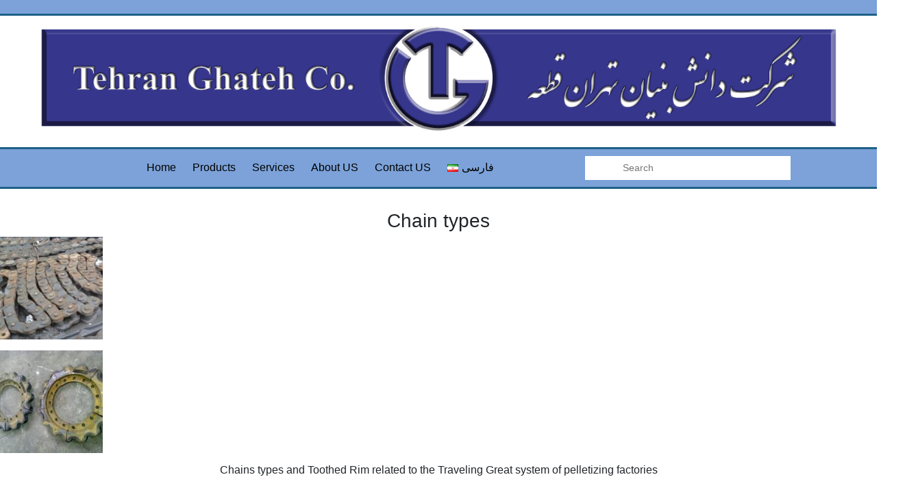

--- FILE ---
content_type: text/css
request_url: https://tehranghateh.com/wp-content/themes/Altron/css/style.css?ver=6.8.3
body_size: 3286
content:
@font-face {
  font-family: IRANSans;
  font-style: normal;
  font-weight: bold;
  src: url('../fonts/eot/IRANSansWeb_Bold.eot');
  src: url('../fonts/eot/IRANSansWeb_Bold.eot?#iefix') format('embedded-opentype'),
    /* IE6-8 */
    url('../fonts/woff2/IRANSansWeb_Bold.woff2') format('woff2'),
    /* FF39+,Chrome36+, Opera24+*/
    url('../fonts/woff/IRANSansWeb_Bold.woff') format('woff'),
    /* FF3.6+, IE9, Chrome6+, Saf5.1+*/
    url('../fonts/ttf/IRANSansWeb_Bold.ttf') format('truetype');
}

@font-face {
  font-family: IRANSans;
  font-style: normal;
  font-weight: normal;
  src: url('../fonts/eot/IRANSansWeb.eot');
  src: url('../fonts/eot/IRANSansWeb.eot?#iefix') format('embedded-opentype'),
    /* IE6-8 */
    url('../fonts/woff2/IRANSansWeb.woff2') format('woff2'),
    /* FF39+,Chrome36+, Opera24+*/
    url('../fonts/woff/IRANSansWeb.woff') format('woff'),
    /* FF3.6+, IE9, Chrome6+, Saf5.1+*/
    url('../fonts/ttf/IRANSansWeb.ttf') format('truetype');
}
body{
  direction: rtl;
  font-family: IRANSans;
}
.topsite{
  background: #fff;;
      padding: 10px 5px;
      width: 100%;
      display: inherit;
      z-index: 10;
          border-bottom: 3px solid #1e6088;
}
.logo {
    margin: 0 30px 10px 30px;
}
.logo img{
max-width: 100%;
}
.menutop{
  width: 100%;
  float: right;
}
.menutop ul{
  margin: 0;
  padding: 0;
  list-style: none;
  float: right;
}
.menutop ul li{
    display: inline-block;
    padding: 5px 10px;
    position: relative;
}
.menutop ul li:hover{
  border-bottom: 2px solid #DD2C00;
}
.menutop ul li a{
  color: #000;
      text-decoration: none;
}
.menutop ul li ul{
  display: none;
  position: absolute;
  width: 200px;
  background: #1e6088;
  box-shadow: 1px 1.732px 11px 0px rgba(0, 0, 0, 0.1);
  top: 34px;
  right: 0px;
    z-index: 99;
}
.menutop ul li:hover>ul{
display: block;
}
.menutop ul li ul li {
  display: block;
}
.searchtop{
    float: right;
    width: 100%;
}
.searchtop form{
  float: right;
  width: 300px;
  background: #ffffff;
}
.searchtop form input{
  float: right;
width: 85%;
  border: none;
    padding: 7px 10px;
  font-size: 14px;
    color: #000000;
    background: #ffffff;
}
.searchtop form input:focus{
  outline: none;
}
.searchtop form button{
  float: left;
  border: none;
  padding: 5px 10px;
background: #ffffff;
}
.searchtop form button i{
color: #000000;
}
.searchtop form button:hover{
  cursor: pointer;
}
.searchtop form button:focus{
  outline: none;
}
.singleslider{
  width: 100%;
  height: 760px;

}
.singleslider img{
  position: absolute;
      top: 0px;
      right: 0px;
      z-index: 1;
      width: 100% !important;
      max-width: 100%;
      height: 100%;
}
.brnd{
  background: #eee;
  padding: 15px 0;
}
.sbrand{
  margin: 0px auto;
  width: 50%;
}
.sbrand img{
  width: 150px !important;
  height: 40px;
}
.owl-nav {
  position: absolute;
top: 285px;

color: #fff;
}
button:focus {
  outline: none;
}

button.owl-prev {
  float: right;
  right: 30px;
    position: absolute;
}
button.owl-next {
  float: left;
      right: 1800px;
      position: absolute;
}
button.owl-next span, button.owl-prev span{
  background: rgba(255,255,255,0.5);
    color: #000 !important;
    font-size: 40px !important;
    padding: 0px 24px;
    border-radius: 50%;
}
.footerbox{
background:#acb7f2;
width: 100%;
    padding: 30px 30px 30px 30px;
    display: inherit;
}
.footer-column {
    margin-bottom: 30px;
    padding: 0 5%;
}
.footr{
  float: right;
      width: 100%;
      padding: 30px 0;
      text-align: right;
}
.footr p{
  color: #ffffff;
  font-size: 15px;
  line-height: 30px;
}
.footrab{
  float: right;
      width: 100%;
      padding: 30px 0;
      text-align: right;
}
.footrab p{
  color: #ffffff;
  font-size: 15px;
  line-height: 30px;
}
.footrab ul{
list-style: none;
margin: 0;
padding: 0;
}
.footrab ul li{
color: #fff;
}
.footrab ul li i{
  color: #ffffff;
  font-size: 22px;
  padding:10px;

}
.socials {
width: 100%;
text-align: left;
}
.socials a{
  color: #A0A0A1;    padding: 0 25px 0 0;
}
.aboutp {
  color: #A0A0A1;
  font-size: 15px;
  line-height: 30px;
}
.btnsbj{
  color: #fff;
    background: #286f9a;
    padding: 10px 20px;
    border: 1px solid #fff;
    float: right;
margin: 20px 0;
}
.btnsbj:hover{
  text-decoration: none;
  background: #1e6088;
  color: #fff;
}
.socials a i{
font-size: 24px
}
.socials a i.twitter:hover{
color: #1da1f2
}
.socials a i.whatsapp:hover{
color: #075e54
}
.socials a i.pinterest:hover{
color: #bd081c
}
.socials a i.google:hover{
color: #dd4b39
}
.socials a i.facebook:hover{
color: #3b5998
}
.socials a i.linkedin:hover{
color: #0077b5
}
.chartsbox{
  width: 100%;
    text-align: center;    padding: 50px 0 0px 0;
    position: relative;
}
.boxecharts{
margin: 30px auto 40px auto;
        width: 70%;
}
.chartnumb{
display: inline-block;
padding: 0 0 30px 0;
}
.chartnumb h3{
  color: #fff9f9;
  font-size: 20px;
  text-align: center;
  padding: 10px 0 0 0;
}
.boxservices{
  display: inline-flex;
      margin: 50px 10px 10px 10px;
      border: 1px solid #ccc;
      position: relative;
      padding: 20px 50px 20px 10px;
      transition: all 0.6s;
      border-left: 5px solid #ccc;
}
.boxservices i{
  font-size: 50px;
  color: #504848;
  padding: 5px 10px 5px 10px;
  margin: 0 0 0 10px;
  border: 1px solid #cacacaee;
  position: absolute;
  right: -30px;
  top: 30px;
  background: #fff;
}
.boxservices:hover{
  border-left: 5px solid #f75148;
}
.boxservices h3{
  font-size: 17px;
  padding: 0 0 10px 0;
}
.boxservices p{
  font-size: 14px;
      line-height: 30px;
      color: #4C4C4C;
      overflow: hidden;
height: 90px;
}
.hvrbox,
.hvrbox * {
	box-sizing: border-box;
}
.hvrbox {
	position: relative;
	display: inline-block;
	overflow: hidden;
	max-width: 100%;
	height: auto;
  width: 100%;
  float: right;
}
.hvrbox img {
	max-width: 100%;
  width: 100%;
  height: 400px;
}
.hvrbox .hvrbox-layer_bottom {
	display: block;
}
.hvrbox .hvrbox-layer_top {
	opacity: 0;
	position: absolute;
	top: 0;
	left: 0;
	right: 0;
	bottom: 0;
	width: 100%;
	height: 100%;
	background: rgba(0, 0, 0, 0.6);
	color: #fff;
	padding: 15px;
	-moz-transition: all 0.4s ease-in-out 0s;
	-webkit-transition: all 0.4s ease-in-out 0s;
	-ms-transition: all 0.4s ease-in-out 0s;
	transition: all 0.4s ease-in-out 0s;
}
.hvrbox:hover .hvrbox-layer_top,
.hvrbox.active .hvrbox-layer_top {
	opacity: 1;
}
.hvrbox .hvrbox-text {
	text-align: center;
	font-size: 18px;
	display: inline-block;
	position: absolute;
	top: 50%;
	left: 50%;
	-moz-transform: translate(-50%, -50%);
	-webkit-transform: translate(-50%, -50%);
	-ms-transform: translate(-50%, -50%);
	transform: translate(-50%, -50%);
}
.hvrbox .hvrbox-text_mobile {
	font-size: 15px;
	border-top: 1px solid rgb(179, 179, 179); /* for old browsers */
	border-top: 1px solid rgba(179, 179, 179, 0.7);
	margin-top: 5px;
	padding-top: 2px;
	display: none;
}
.hvrbox.active .hvrbox-text_mobile {
	display: block;
}
.nopadding {
   padding: 0 !important;
   margin: 0 !important;
}
.titlefoot{

}
.titlefoot h4{
  font-size: 17px;
  font-weight: bold;
  color: #fff;
}
.fastlibk{
margin: 15px 0;
}
.fastlibk ul{
  margin: 0;
  padding: 0;
}
.fastlibk ul li{
padding: 5px 10px;
list-style: none;
}
.fastlibk ul li a{
  color: #000000;
  font-size: 14px;
  text-decoration: none;
}
.fastlibk ul li:hover a{
color: #ffffff;
}
.mainp{
  margin: 0 0 50px 0;
  display: inherit;
  width: 100%;
  }
.titlepost{
    background-color: rgba(0,0,0,.3);
margin: 1px 0 20px 0;
}
.titlepost h2{
  padding: 50px 0;
  font-size: 20px;
}
.titlepost h2 a{
  color: #fff;
  text-decoration: none;
}
.stycn{
  margin: 0 0 15px 0;
    box-shadow: 1px 1px 25px 0px rgba(0, 0, 0, 0.1);
}
.mainpost{
  padding: 10px 0;

}
.mainpost p{
  font-size: 16px;
      line-height: 30px;
}
.picpost{
    border: 5px solid rgba(0,0,0,0.1);
}
.picpost img{
  max-width: 100%;
  width: 100%;
  height: 350px;
}
.category{
  color: #000;
      padding: 10px 0;
}
.category a{
  color: #5d5d5d;
      text-decoration: none;
}
.category a:hover{
  color: #000;
}
.tags {
  color: #000;
      padding: 10px 0;
}
.tags a{
  color: #5d5d5d;
      text-decoration: none;
}
.tags a:hover{
  color: #000;
}
.titlebox {
  padding: 15px 0;
  display: block;
}

.titlebox h3 {
  font-size: 18px;
  float: right;
  padding: 5px 0;
}
.fcommnets label{
  width: 30%;
  font-size: 16px;
  margin: 5px 0;
  margin-right: 15px;
}
.fcommnets textarea{
  width: 60%;
  float: right;
  height: 250px;
  -webkit-transition: all 0.3s ease-in-out;
  -moz-transition: all 0.3s ease-in-out;
  -ms-transition: all 0.3s ease-in-out;
  -o-transition: all 0.3s ease-in-out;
  transition: all 0.3s ease-in-out;
  box-shadow: 0 2px 6px #eee;
  border: 1px solid #eee;
  outline: none;
  -moz-box-sizing: content-box;
  box-sizing: content-box;
  border-radius: 3px;
  color: #333;
    font: 12px iransansweb_light;
    flex: 1;
    margin: 5px 0 30px 10px;
margin-right: .6%;
    padding: 10px;
}
.fcommnets textarea:focus{outline: none;}
.fcommnets input{
  float: right;
      width: 30%;
      box-shadow: 0 2px 6px #eee;
      border: 1px solid #eee;
      color: #333;
      font: 11px vazir;
      padding: 5px 5px;
      flex: 3;
      border-radius: 3px;
      line-height: 35px;
      margin-right: 15px;
      transition: all 0.3s ease-in-out;
      outline: none;
      border-radius: 0;
      -moz-box-sizing: content-box;
      box-sizing: content-box;
}
.fcommnets button{
  border: none;
  border-radius: 3px;
  background: #039be5;
  width: 100%;
  color: #fff;
  padding: 5px;
}
input#submit {
  width: 30%;
      color: #fff;
      font-weight: 300;
      border: 0;
      padding: 7px;
      cursor: pointer;
      border-radius: 3px;
      background-color: #9b59b6;
      box-shadow: 0 1px 2px rgba(0,0,0,.15), 0 1px 4px rgba(0,0,0,.1);
      transition: all 0.5s ease;
      line-height: 30px;
      text-align: center;
      font-family: iransansweb_light;
      font-size: 13px;
      background: #2e81f7!important;
      margin-bottom: 10px;
      margin-right: 15px;
      margin-top: 10px;
}
.fcommnets button:hover{
    background: #0b8dcc;
}
.fcommnets input:focus{
  outline: none;
}
.creplay{
  line-height: 30px;
      font-size: 14px;
      position: relative;
      margin: 10px 0;
      float: right;
      }
.creplay img{
  max-width: 100%;
  float: right;margin: 0 0 10px 10px;
}

.creplay a.rply{
  position: absolute;
top: 0;
left: 20px;
color: #039be5;
padding: 5px 12px 3px 11px;
border-radius: 100%;
transition: all 0.3s;
}
.creplay a.rply:hover{
color: #fff;
background: #039be5;
}
.creplay a.rply span{
  opacity: 0;
  position: absolute;
  top: -20px;
  left: -9px;
  background: rgba(0,0,0,0.2);
  padding: 1px 14px;
  border-radius: 3px;
  color: #fff;
  transition: all 0.3s;

}
 .creplay a.rply:hover span{
opacity: 1;
top: -35px;
}
.singlecontent{
  border-radius: 3px;
box-shadow: 1px 1px 25px 0px rgba(0, 0, 0, 0.1);
padding: 10px;
width: 100%;
float: right;
line-height: 30px;    margin-bottom: 20px;
}
.ctpost{
  transition: all 0.3s;
  border: 1px solid #eee;
  margin: 0 0 15px 0;
  height: 365px;
  overflow: hidden;
}
.ctpost h2{
font-size: 20px;
    padding: 10px 10px;
}
.ctpost h2 a{
  color: #000;
  text-decoration: none;
}
.ctpost p{
  overflow: hidden;
  height: 65px;
  line-height: 30px;
  font-size: 14px;
  padding: 0 15px;
  white-space: nowrap;
text-overflow: ellipsis;
}
.ctpost:hover{
    transform: translateY(-5px);
      box-shadow: 0px -8px 0px 0px #f75148 inset;
}
.ctpbox,
.ctpbox * {
	box-sizing: border-box;
}
.ctpbox {
	position: relative;
	display: inline-block;
	overflow: hidden;
	max-width: 100%;
	height: 250px;
  width: 100%;
  float: right;margin:  0 0 15px 0;
}
.ctpbox img {
	max-width: 100%;
  width: 100%;
  height: 250px;
}
.ctpbox .ctpbox-layer_bottom {
	display: block;
}
.ctpbox .ctpbox-layer_top {
	opacity: 0;
	position: absolute;
	top: 0;
	left: 0;
	right: 0;
	bottom: 0;
	width: 100%;
	height: 100%;
	background: rgba(189, 90, 90, 0.3);
	color: #fff;
	padding: 15px;
	-moz-transition: all 0.4s ease-in-out 0s;
	-webkit-transition: all 0.4s ease-in-out 0s;
	-ms-transition: all 0.4s ease-in-out 0s;
	transition: all 0.4s ease-in-out 0s;
}
.ctpbox:hover .ctpbox-layer_top,
.ctpbox.active .ctpbox-layer_top {
	opacity: 1;
}
.ctpbox .ctpbox-text {
	text-align: center;
	font-size: 18px;
	display: inline-block;
	position: absolute;
	top: 50%;
	left: 50%;
	-moz-transform: translate(-50%, -50%);
	-webkit-transform: translate(-50%, -50%);
	-ms-transform: translate(-50%, -50%);
	transform: translate(-50%, -50%);
}
.ctpbox .ctpbox-text_mobile {
	font-size: 15px;
	border-top: 1px solid rgb(179, 179, 179); /* for old browsers */
	border-top: 1px solid rgba(179, 179, 179, 0.7);
	margin-top: 5px;
	padding-top: 2px;
	display: none;
}
.ctpbox.active .ctpbox-text_mobile {
	display: block;
}
.ctpbox-text i{
  border: 1px solid #fff;
padding: 10px 20px;
font-size: 25px;
}
.pagenumber{
  text-align: center;
  margin: 40px auto;
      width: 100%;
}
.pagenumber a{
  color: #000;
  padding: 5px 15px;
  font-size: 20px;
  border-radius: 3px;
  border: 1px solid #eee;
}
.pagenumber a.active , .pagenumber a:hover{
text-decoration: none;
color: #fff;
background: #f75148;
}
.notfs{
text-align: center;
padding: 20px;
}
.notfs img{
  max-width: 100%;
}
.sidemobile{
  color: #000;
font-size: 25px;
text-align: left;
padding: 10px 20px;
}
.menumobile{
background: #FAFAFA;
box-shadow: 2px 0 10px rgba(0, 0, 0, 0.1);
}
.menumobile ul{
  width: 100%;
  float: none;
}
.menumobile ul li{
  width: 100%;
      display: block;
}
.menumobile ul li ul{
  position: absolute;
      width: 100%;
}
.posterea{
  padding: 40px 0;
}
.ctpostt{
transition: all 0.3s;     margin: 0 0 15px 0;
background: #fff;
}
.ctpostt h2{
font-size: 20px;
    padding: 10px 10px;
}
.ctpostt h2 a{
  color: #000;
  text-decoration: none;
}
.ctpostt p{
  overflow: hidden;
  height: 65px;
  line-height: 30px;
  font-size: 14px;
  padding: 0 10px;
}
.ctpostt:hover{
    transform: translateY(-5px);
      box-shadow: 0px -8px 0px 0px #f75148 inset;
}
.creplay a.comment-reply-link{
  position: absolute;
top: 10px;
left: 20px;
color: #039be5;
padding: 5px 12px 3px 11px;
border-radius: 100%;
transition: all 0.3s;
}
.creplay a.comment-reply-link:hover{
color: #fff;
background: #039be5;
}
.creplay a.comment-reply-link span{
  opacity: 0;
  position: absolute;
  top: -20px;
  left: -9px;
  background: rgba(0,0,0,0.2);
  padding: 1px 14px;
  border-radius: 3px;
  color: #fff;
  transition: all 0.3s;

}
 .creplay a.comment-reply-link:hover span{
opacity: 1;
top: -35px;
}
.texbt{
  width: 100%;
  background: #333333;
  padding: 20px 10px;
}
.texbt p{
      padding: 10px 20px 0 0;
display: inline-block;
color: #fff;
font-size: 18px;
}
.texbt a{
  padding: 16px 40px;
  float: left;
  text-align: center;
  background: #000000;
  color: #fff;
  font-size: 14px;
  border-left: 3px solid #c4d7e2;
  transition: all 0.6s;
}
.texbt a:hover{
  text-decoration: none;
      background: #1e6088;
      border-left: 7px solid #c4d7e2;
}
.infobox {
    margin: 0 0 50px 0;
}
.sboxs{
      margin: 50px 0;
}
a.nav-link {
    color: #f75148;
}
ul#myTab {
    padding: 0;
}
.svinbox{
  margin: 30px 0;
      padding: 0 10px;
}
.svinbox h4{
  font-size: 17px;
  color: #000;
  padding: 0 0 10px 0;
}
.svinbox p{
  display: inline-block;
  width: 80%;
  font-size: 14px;
}
.svinbox img{
  float: left;
  width: 150px;
  height: 150px;
  max-width: 100%;
}
.cpy {
      background: #ffffff;
      padding: 10px;
      float: center;
      width: 100%;
}
.cpy p{
  display: inline-block;
      margin: 0;
      padding: 0 30px 0 0;
      color: #001ec7;
}
.cpy a{
  float: center;
color: #001ec7;
text-decoration: none;
font-size: 14px;
    padding: 0 10px;
}
#back-top {
    position: fixed;
    bottom: 50px;
    margin-left: -150px;
}
#back-top a {
  display: block;
  text-align: center;
  text-decoration: none;
  color: #565656;
  -webkit-transition: 1s;
  -moz-transition: 1s;
  transition: 1s;
  font-size: 40px;
  border-radius: 50%;
  background: rgba(0,0,0,0.3);
  padding: 5px 22px;
  margin: 0 10px;
}
#back-top a:hover {
    color: #000;
}
.btstyl{
  max-width: 1200px;
    margin: 0 auto;
}
form.wpcf7-form label {
    font-size: 14px;
    text-align: right;
}
input.wpcf7-form-control{
  border: 2px solid #dadada;
  padding: 6px 15px;
  border-radius: 3px;
  width: 100%;
}
input.wpcf7-form-control:focus{
  outline: none;
}
textarea.wpcf7-form-control{
  border: 2px solid #dadada;
  padding: 6px 15px;
  border-radius: 3px;
   width: 100%;
   direction: rtl;
}
textarea.wpcf7-form-control:focus{
  outline: none;
}
input[type=submit]{
  width: 30%;
background: #286F9B;
color: #fff;
}
#slicknav-searchform input[type=submit]{
	right: unset !important;
    left: 0 !important;
}
#slicknav-searchform:focus{
	outline: unset !important;
}
#slicknav-searchform input[type=submit]:focus , #slicknav-searchform input[type=text]:focus{
		outline: unset !important;
}
a:not([href]):not([tabindex]){
	    padding: 0 0 0 10px;
}
.slicknav_nav .menu-item a:hover{
	text-decoration: none;
}

--- FILE ---
content_type: text/css
request_url: https://tehranghateh.com/wp-content/themes/Altron/css/responsive.css?ver=6.8.3
body_size: 102
content:
@media (max-width:767px) {
.topsite{
      position: relative;
}
.searchtop{
  width: 100%
}
.searchtop form{
  width: 100%
}
}
@media (max-width:768px) {

}
@media (max-width:991px) {
.logo{
margin: 10px 30px 10px 30px;
}
.topsite {
    display: none;
}
.searchtop form input{
  background: #FAFAFA;
}
.menumobile ul{
  float: right;
}
.searchtop {
    float: right;
    width: 100%;
        margin: 40px 0 10px 0;
            background: #eee;
}
.searchtop form{
  width: 90%;
margin: 10px;
}
.picpost img{
  height: 200px;
}
}
@media (max-width:1200px) {
  .boxecharts{
          width: 100%;
  }
  .hvrbox img{
    height: 300px;
  }
  .hvrbox .hvrbox-text{
    font-size: 14px;
  }
}
@media (max-width:753px) {
  .texbt a {
        padding: 11px 16px;
  }
  .texbt p {
    font-size: 14px;
  }
}
@media (max-width:575px) {
  .texbt{
    float: right;
  }
  .texbt a{
    width: 100%
  }

}
@media (max-width:453px){
  .cpy a{
  text-align: center;
  float: unset;
  display: block;
  }
}

--- FILE ---
content_type: text/css
request_url: https://tehranghateh.com/wp-content/themes/Altron/ltr.css
body_size: -99
content:
.fastlibk{
text-align: left;
direction: ltr;
}

body {
    direction: ltr;
}

--- FILE ---
content_type: application/javascript
request_url: https://tehranghateh.com/wp-content/themes/Altron/js/radial-progress-bar.js?ver=1.0
body_size: 1410
content:
(function($){

function radialProgress($obj, options) {
  var defaults = {
    "inline": true,
    "font-size": 40,
    "font-family": "Helvetica, Arial, sans-serif",
    "text-color": null,
    "lines": 1,
    "line": 0,
    "symbol": "",
    "margin": 0,
    "color": "rgb(255,255,255)",
    "background": "rgba(247,247,247,0.1)",
    "size": $obj.outerWidth(),
    "fill": "4px",
    "range": [0, 100]
  };
  this.options = $.extend(defaults, options);

  this.first_rot_base = -135;
  this.second_rot_base = -315;

  this.options['size'] = parseInt(this.options['size'], 10);
  this.options['fill'] = parseInt(this.options['fill'], 10);
  this.options['font-size'] = parseInt(this.options['font-size'], 10);
  this.options['margin'] = Math.max(0, parseInt(this.options['margin'], 10));
  this.options['text-color'] = this.options['text-color'] || this.options['color'];

  $obj.css({
    "position": "relative",
    "width": this.options['size'],
    "height": this.options['size'],
    "display": this.options['inline'] ? "inline-block" : "block"
  });

  this.$radialBackground = $("<div>").appendTo($obj).css({
    "box-sizing": "border-box",
    "-moz-box-sizing": "border-box",
    "-webkit-box-sizing": "border-box",
    "position": "absolute",
    "top": this.options['margin'],
    "left": this.options['margin'],
    "width": this.options['size'] - this.options['margin'] * 2,
    "height": this.options['size'] - this.options['margin'] * 2,
    "border": this.options['fill'] + "px solid " + this.options['background'],
    "border-radius": Math.ceil(this.options['size'] / 2) + "px",
  });

  this.$radialFirstHalfMask = $("<div>").appendTo($obj).css({
    "position": "absolute",
    "top": this.options['margin'],
    "right": this.options['margin'],
    "width": Math.round(this.options['size'] / 2) - this.options['margin'],
    "height": this.options['size'] - this.options['margin'] * 2,
    "overflow": "hidden"
  });

  this.$radialSecondHalfMask = $("<div>").appendTo($obj).css({
    "position": "absolute",
    "top": this.options['margin'],
    "left": this.options['margin'],
    "width": Math.round(this.options['size'] / 2) - this.options['margin'],
    "height": this.options['size'] - this.options['margin'] * 2,
    "overflow": "hidden"
  });

  this.$radialFirstHalf = $("<div>").appendTo(this.$radialFirstHalfMask).css({
    "box-sizing": "border-box",
    "-moz-box-sizing": "border-box",
    "-webkit-box-sizing": "border-box",
    "position": "absolute",
    "top": "0px",
    "border-width": this.options['fill'],
    "border-style": "solid",
    "border-color": this.options['color'] + " " + this.options['color'] + " transparent transparent",
    "width": "200%",
    "height": "100%",
    "border-radius": "50%",
    "left": "-100%",
    "transform": "rotate(" + this.first_rot_base + "deg)"
  });

  this.$radialSecondHalf = $("<div>").appendTo(this.$radialSecondHalfMask).css({
    "box-sizing": "border-box",
    "-moz-box-sizing": "border-box",
    "-webkit-box-sizing": "border-box",
    "position": "absolute",
    "top": "0px",
    "border-width": this.options['fill'],
    "border-style": "solid",
    "border-color": this.options['color'] + " " + this.options['color'] + " transparent transparent",
    "width": "200%",
    "height": "100%",
    "border-radius": "50%",
    "left": "0px",
    "transform": "rotate(" + this.second_rot_base + "deg)"
  });

  if (this.options['text-color']) {
    this.$radialLabel = $("<div>").appendTo($obj).css({
      "position": "absolute",
      "font-size": this.options['font-size'] + "px",
      "font-family": this.options['font-family'],
      "color": this.options['text-color'],
      "left": "50%",
      "top": "50%",
      "transform": "translate(-50%, -50%)"
    });

  }

  this.perc = 0;
  this.queue = [];
}

radialProgress.prototype.toPerc = function(options) {
  var self = this,
      offset = options['offset'] || 0,
      interval_delay = 10,
      time = options['time'] || 1000,
      targetPerc = Math.max(0, Math.min(100, (options['perc'] - self.options['range'][0]) / (self.options['range'][1] - self.options['range'][0]) * 100)),
      diffPerc = targetPerc - this.perc,
      direction = diffPerc / Math.abs(diffPerc),
      step = diffPerc / (time / interval_delay);
  if (!this.animation) {
    this.animation = setInterval(function() {
      if ((direction > 0 && self.perc >= targetPerc) || (direction < 0 && self.perc <= targetPerc)) {
        window.clearInterval(self.animation);
        self.animation = null;
        var next = self.queue.shift();
        if (next) self.toPerc(next);
        return;
      }
      self.perc += step;
      var first_rot = self.first_rot_base;
      var second_rot = self.second_rot_base;
      if (self.perc < 50) {
        first_rot = self.first_rot_base + (self.perc / 50) * 180;
        second_rot = self.second_rot_base;
      } else {
        first_rot = self.first_rot_base + 1 * 180;
        second_rot = self.second_rot_base + ((self.perc - 50) / 50) * 180;
      }
      self.$radialFirstHalf.css({
        "transform": "rotate(" + first_rot + "deg)"
      });
      self.$radialSecondHalf.css({
        "transform": "rotate(" + second_rot + "deg)"
      });
      if (self.$radialLabel) {
        var value = targetPerc ? self.perc/targetPerc * (targetPerc - offset) : 0;
        value = self.options['range'][0] + value / 100 * (self.options['range'][1] - self.options['range'][0]);
        var text = Math.round(value + self.options['symbol']);
        for (var ti = 0; ti < self.options['line']; ti++) text = "&nbsp;<br>" + text;
        for (var ti = self.options['lines'] - (self.options['line'] + 1); ti > 0; ti--) text = text + "<br>&nbsp;";
        self.$radialLabel.html(text+'%');
      }
    }, interval_delay);
  } else {
    this.queue.push(options);
  }
};

$.fn.radialProgress = function(func, options) {
  if (func === "init") {
    $(this).data("__radialProgress", new radialProgress($(this), options));
  } else if ($(this).data("__radialProgress")) {
    if (func === "to") $(this).data("__radialProgress").toPerc(options)
  }
  return this;
};

$.fn.radialPieChart = function(func, options) {
  if (func === "init") {
    var sum = options['data'].reduce(function(a, item) {
      return a + item.perc;
    }, 0);
    for (var i = 0; i < options['data'].length; i++) {
      $(this).data("__pieChartSegment" + i, new radialProgress($(this), $.extend(options, options['data'][i], {'lines': options['data'].length, 'line': i })));
      $(this).data("__pieChartSegment" + i).toPerc({'perc': sum, 'offset': sum - options['data'][i].perc});
      sum -= options['data'][i].perc;
    }
  }
  return this;
};

$.fn.radialMultiProgress = function(func, options) {
  if (func === "init") {
    var space = options['space'] || 2,
        segmentFill = Math.floor(options['fill'] / options['data'].length) - space,
        margin = 0;
    for (var i = 0; i < options['data'].length; i++) {
      $(this).data("__multiProgress" + i, new radialProgress($(this), $.extend(options, options['data'][i], {'fill': segmentFill, 'margin': margin, 'lines': options['data'].length, 'line': i })));
      margin += segmentFill + space;
    }
  }
  else if (options['index'] !== undefined) {
    if ($(this).data("__multiProgress" + options['index'])) {
      if (func === "to") $(this).data("__multiProgress" + options['index']).toPerc(options);
    }
  }
  else if (options['list'] !== undefined) {
    for (var i = 0; i < options['list'].length; i++) {
      if (func === "to") $(this).data("__multiProgress" + options['list'][i]['index']).toPerc(options['list'][i]);
    }
  }
  return this;
};

})(jQuery);
